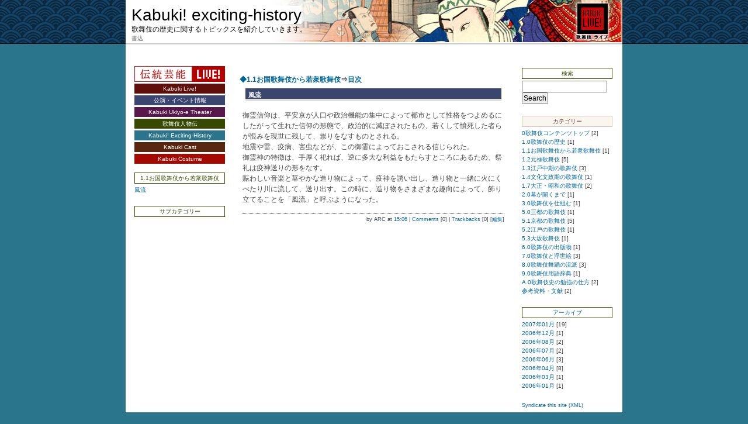

--- FILE ---
content_type: text/html; charset=UTF-8
request_url: http://www.arc.ritsumei.ac.jp/lib/kabuki/akama/10/11/
body_size: 4659
content:
<?xml version="1.0" encoding="utf-8"?>
<!DOCTYPE html PUBLIC "-//W3C//DTD XHTML 1.0 Transitional//EN" "http://www.w3.org/TR/xhtml1/DTD/xhtml1-transitional.dtd">
<html xmlns="http://www.w3.org/1999/xhtml" lang="ja" xml:lang="ja" id="sixapart-standard">
<head>
<meta http-equiv="Content-Type" content="text/html; charset=utf-8" />
<meta name="generator" content="Movable Type 3.2-ja-2" />
<meta http-equiv="Content-Script-Type" content="text/javascript" />

<link rel="stylesheet" href="https://www.arc.ritsumei.ac.jp/lib/kabuki/akama/styles-site.css" type="text/css" />
<link rel="alternate" type="application/atom+xml" title="Atom" href="https://www.arc.ritsumei.ac.jp/lib/kabuki/akama/atom.xml" />
<link rel="alternate" type="application/rss+xml" title="RSS 2.0" href="https://www.arc.ritsumei.ac.jp/lib/kabuki/akama/index.xml" />
<link rel="EditURI" type="application/rsd+xml" title="RSD" href="https://www.arc.ritsumei.ac.jp/lib/kabuki/akama/rsd.xml" />
<link rev="made" href="mailto:user@domain" />

<title>Kabuki! exciting-history: 1.1お国歌舞伎から若衆歌舞伎 アーカイブ</title>

<script type="text/javascript">
function OpenComments (c) {
    window.open(c, 'comments', 'width=480,height=520,scrollbars=yes,status=yes');
}
function OpenTrackback (c) {
    window.open(c, 'trackback', 'width=480,height=520,scrollbars=yes,status=yes');
}
</script>
<!-- Global site tag (gtag.js) - Google Analytics -->
<script async src="https://www.googletagmanager.com/gtag/js?id=G-XKERVZ21ER"></script>
<script>
  window.dataLayer = window.dataLayer || [];
  function gtag(){dataLayer.push(arguments);}
  gtag('js', new Date());

  gtag('config', 'G-XKERVZ21ER');
</script>
</head><body class="layout-three-column">

<div id="box">

<!-- タイトル -->
<div id="banner">
<h1 id="banner-header"><a href="https://www.arc.ritsumei.ac.jp/lib/kabuki/akama/" accesskey="1"><span style="background:#ffffff">Kabuki! exciting-history</span></a></h1>
<h2 id="banner-description">歌舞伎の歴史に関するトピックスを紹介していきます。<br>
<a href="https://www.arc.ritsumei.ac.jp/lib/mt/mt.cgi?__mode=view&_type=entry&blog_id=2" target="_blank"/><font size="1" color="#666666">書込</font></a></h2>
</div>

<!-- 左カラム開始 -->
<div id="links-left-box">
<div id="links-left">

<!-- コンテンツインデックス開始 -->
<a href="https://www.arc.ritsumei.ac.jp/lib/dentogeino/"><img src="https://www.arc.ritsumei.ac.jp/lib/kabuki/commonimg/img_rogo.gif"></a>

<div class="sidetitlekabukilive">
<a href="https://www.arc.ritsumei.ac.jp/lib/kabuki/">Kabuki Live!</a>
</div>
<!--<div class="side">
<ul>
<li><a href="https://www.arc.ritsumei.ac.jp/lib/kabuki/2007/06/10.html">プレミアム10</a></li>
<li><a href="https://www.arc.ritsumei.ac.jp/lib/kabuki/2007/04/post_31.html">ハイビジョン特集 パリ･オペラ座の弁慶</a></li>
<li><a href="https://www.arc.ritsumei.ac.jp/lib/kabuki/2007/04/post_33.html">芸能花舞台</a></li>
<li><a href="https://www.arc.ritsumei.ac.jp/lib/kabuki/2007/04/post_32.html">芸能花舞台</a></li>
<li><a href="https://www.arc.ritsumei.ac.jp/lib/kabuki/2007/03/post_30.html">第二十二回四国こんぴら歌舞伎大芝居</a></li>

</ul>
</div>-->

<div class="sidetitlecommon">
<a href="https://www.arc.ritsumei.ac.jp/lib/kabuki/eventinfo/">公演・イベント情報</a>
</div>
<!--<div class="side">
<ul>
<li><a href="https://www.arc.ritsumei.ac.jp/lib/kabuki/2007/06/10.html">プレミアム10</a></li>
<li><a href="https://www.arc.ritsumei.ac.jp/lib/kabuki/2007/04/post_31.html">ハイビジョン特集 パリ･オペラ座の弁慶</a></li>
<li><a href="https://www.arc.ritsumei.ac.jp/lib/kabuki/2007/04/post_33.html">芸能花舞台</a></li>
<li><a href="https://www.arc.ritsumei.ac.jp/lib/kabuki/2007/04/post_32.html">芸能花舞台</a></li>
<li><a href="https://www.arc.ritsumei.ac.jp/lib/kabuki/2007/03/post_30.html">第二十二回四国こんぴら歌舞伎大芝居</a></li>

</ul>
</div>-->

<div class="sidetitletheater">
<a href="https://www.arc.ritsumei.ac.jp/lib/kabuki/theater/">Kabuki Ukiyo-e Theater</a>
</div>
<!--<div class="side">
<ul>
<li><a href="https://www.arc.ritsumei.ac.jp/lib/kabuki/theater/2007/01/post_9.html">三人吉三廓初買</a></li>
<li><a href="https://www.arc.ritsumei.ac.jp/lib/kabuki/theater/2007/01/post_16.html">梅初春五十三駅</a></li>
<li><a href="https://www.arc.ritsumei.ac.jp/lib/kabuki/theater/2007/01/post_15.html">東山桜荘子（ひがしやまさくらぞうし）</a></li>
<li><a href="https://www.arc.ritsumei.ac.jp/lib/kabuki/theater/2006/12/post_14.html">近江源氏先陣館</a></li>
<li><a href="https://www.arc.ritsumei.ac.jp/lib/kabuki/theater/2006/12/post_13.html">忠臣一力祇園曙</a></li>

</ul>
</div>-->

<div class="sidetitleman">
<a href="https://www.arc.ritsumei.ac.jp/lib/kabuki/man/0/">歌舞伎人物伝</a>
</div>
<!--<div class="side">
<ul>
<li><a href="https://www.arc.ritsumei.ac.jp/lib/kabuki/man/2007/01/post_3.html">市川団十郎家</a></li>
<li><a href="https://www.arc.ritsumei.ac.jp/lib/kabuki/man/2007/01/post_2.html"><1>市川　団十郎</a></li>
<li><a href="https://www.arc.ritsumei.ac.jp/lib/kabuki/man/2007/01/post_1.html">二代目市川団十郎の妾</a></li>
<li><a href="https://www.arc.ritsumei.ac.jp/lib/kabuki/man/2006/05/post_10.html">中村　七三郎<1></a></li>
<li><a href="https://www.arc.ritsumei.ac.jp/lib/kabuki/man/2006/01/post.html">目次</a></li>

</ul>
</div>-->

<div class="sidetitleblog">
<a href="https://www.arc.ritsumei.ac.jp/lib/kabuki/akama/cat188/">Kabuki! Exciting-History</a>
</div>
<!--<div class="side">
<ul>
<li><a href="https://www.arc.ritsumei.ac.jp/lib/kabuki/akama/2007/01/post_36.html">歌舞伎の基礎資料―研究史と展望―</a></li>
<li><a href="https://www.arc.ritsumei.ac.jp/lib/kabuki/akama/2007/01/post_35.html">舞踊劇の完成</a></li>
<li><a href="https://www.arc.ritsumei.ac.jp/lib/kabuki/akama/2007/01/post_34.html">変化舞踊の隆盛</a></li>
<li><a href="https://www.arc.ritsumei.ac.jp/lib/kabuki/akama/2007/01/post_33.html">舞台機構の革新</a></li>
<li><a href="https://www.arc.ritsumei.ac.jp/lib/kabuki/akama/2007/01/post_30.html">やつし事</a></li>

</ul>
</div>-->

<div class="sidetitleboogie">
<a href="https://www.arc.ritsumei.ac.jp/lib/kabuki/podcasting/">Kabuki Cast</a>
</div>
<!--<div class="side">
<ul>
<li><a href="https://www.arc.ritsumei.ac.jp/lib/kabuki/podcasting/2007/06/post_2.html">初代中村鴈治郎　藤十郎の恋</a></li>
<li><a href="https://www.arc.ritsumei.ac.jp/lib/kabuki/podcasting/2007/06/post_1.html">文化デジタルライブラリ</a></li>
<li><a href="https://www.arc.ritsumei.ac.jp/lib/kabuki/podcasting/2007/06/post.html">歌舞伎の映像を見ることの出来るＷＥＢサイト</a></li>

</ul>
</div>-->

<div class="sidetitlemizuho">
<a href="https://www.arc.ritsumei.ac.jp/lib/kabuki/mizuho/">Kabuki Costume</a>
</div>
<!--<div class="side">
<ul>
<li><a href="https://www.arc.ritsumei.ac.jp/lib/kabuki/mizuho/2007/02/post_24.html">八百屋お七</a></li>
<li><a href="https://www.arc.ritsumei.ac.jp/lib/kabuki/mizuho/2007/02/post_23.html">八百屋お七</a></li>
<li><a href="https://www.arc.ritsumei.ac.jp/lib/kabuki/mizuho/2007/02/post_22.html">謡曲「紅葉狩」と歌舞伎「紅葉狩」</a></li>
<li><a href="https://www.arc.ritsumei.ac.jp/lib/kabuki/mizuho/2007/02/post_21.html">菅丞相の衣裳</a></li>
<li><a href="https://www.arc.ritsumei.ac.jp/lib/kabuki/mizuho/2007/02/post_20.html">不破伴左衛門の衣裳</a></li>

</ul>
</div>-->

<p>
<!-- リンク開始 -->
<!--<div class="sidetitlesonota">
リンク
</div>

<div class="side">
<a href="https://www.arc.ritsumei.ac.jp/lib/dentogeino/">伝統芸能Live!</a>
</div>-->
<!-- リンク終了 -->

<!-- コンテンツインデックス終わり -->

<!-- カレンダー開始 -->

<!-- カレンダー終了 -->

<!-- 同一カテゴリーのエントリーリスト開始 -->
<div class="sidetitlesonota">
1.1お国歌舞伎から若衆歌舞伎
</div>

<div class="side">
<a href="https://www.arc.ritsumei.ac.jp/lib/kabuki/akama/2007/01/post_26.html">風流</a><br />

</div>
<!-- 同一カテゴリーのエントリーリスト終了 -->

<!-- カテゴリーリスト開始 -->
<div class="sidetitlesonota">
サブカテゴリー
</div>

<!-- 全カテゴリー用 開始-->
<!--<div class="side">
<a href="https://www.arc.ritsumei.ac.jp/lib/kabuki/akama/cat188/">
0歌舞伎コンテンツトップ</a>  [2]<br />
<a href="https://www.arc.ritsumei.ac.jp/lib/kabuki/akama/10/">
1.0歌舞伎の歴史</a>  [1]<br />
<a href="https://www.arc.ritsumei.ac.jp/lib/kabuki/akama/10/11/">
1.1お国歌舞伎から若衆歌舞伎</a>  [1]<br />
<a href="https://www.arc.ritsumei.ac.jp/lib/kabuki/akama/10/12/">
1.2元禄歌舞伎</a>  [5]<br />
<a href="https://www.arc.ritsumei.ac.jp/lib/kabuki/akama/10/13/">
1.3江戸中期の歌舞伎</a>  [3]<br />
<a href="https://www.arc.ritsumei.ac.jp/lib/kabuki/akama/10/14/">
1.4文化文政期の歌舞伎</a>  [1]<br />
<a href="https://www.arc.ritsumei.ac.jp/lib/kabuki/akama/10/17/">
1.7大正・昭和の歌舞伎</a>  [2]<br />
<a href="https://www.arc.ritsumei.ac.jp/lib/kabuki/akama/20/">
2.0幕が開くまで</a>  [1]<br />
<a href="https://www.arc.ritsumei.ac.jp/lib/kabuki/akama/30/">
3.0歌舞伎を仕組む</a>  [1]<br />
<a href="https://www.arc.ritsumei.ac.jp/lib/kabuki/akama/50/">
5.0三都の歌舞伎</a>  [1]<br />
<a href="https://www.arc.ritsumei.ac.jp/lib/kabuki/akama/50/51/">
5.1京都の歌舞伎</a>  [5]<br />
<a href="https://www.arc.ritsumei.ac.jp/lib/kabuki/akama/50/52/">
5.2江戸の歌舞伎</a>  [1]<br />
<a href="https://www.arc.ritsumei.ac.jp/lib/kabuki/akama/50/53/">
5.3大坂歌舞伎</a>  [1]<br />
<a href="https://www.arc.ritsumei.ac.jp/lib/kabuki/akama/60/">
6.0歌舞伎の出版物</a>  [1]<br />
<a href="https://www.arc.ritsumei.ac.jp/lib/kabuki/akama/70/">
7.0歌舞伎と浮世絵</a>  [3]<br />
<a href="https://www.arc.ritsumei.ac.jp/lib/kabuki/akama/80/">
8.0歌舞伎舞踊の流派</a>  [3]<br />
<a href="https://www.arc.ritsumei.ac.jp/lib/kabuki/akama/90/">
9.0歌舞伎用語辞典</a>  [1]<br />
<a href="https://www.arc.ritsumei.ac.jp/lib/kabuki/akama/a0/">
A.0歌舞伎史の勉強の仕方</a>  [2]<br />
<a href="https://www.arc.ritsumei.ac.jp/lib/kabuki/akama/cat188/cat201/">
参考資料・文献</a>  [2]<br />

</div>-->
<!-- 全カテゴリー用 終わり-->

<!-- サブカテゴリー用 -->
<div class="side">
<div id="categories">

</div>
</div>
<!-- サブカテゴリー用 終り-->

</div><!-- /links-left -->
</div><!-- /links-left-box -->
<!-- 左カラム終了 -->

<!-- 中央カラム開始 -->
<div id="content">
<div class="blog">
<h3 class="entry-header">
<a href="https://www.arc.ritsumei.ac.jp/lib/kabuki/akama/10/11/" title="">◆1.1お国歌舞伎から若衆歌舞伎</a>⇒<a href="https://www.arc.ritsumei.ac.jp/lib/kabuki/akama/cat188/">目次</a><!--⇒<a href="https://www.arc.ritsumei.ac.jp/lib/kabuki/akama/">全エントリ</a>--></h3>

<!--
<rdf:RDF xmlns:rdf="http://www.w3.org/1999/02/22-rdf-syntax-ns#"
         xmlns:trackback="http://madskills.com/public/xml/rss/module/trackback/"
         xmlns:dc="http://purl.org/dc/elements/1.1/">
<rdf:Description
    rdf:about="https://www.arc.ritsumei.ac.jp/lib/kabuki/akama/10/11/index.html#000924"
    trackback:ping="https://www.arc.ritsumei.ac.jp/lib/mt/mt-tb.cgi/976"
    dc:title="風流"
    dc:identifier="https://www.arc.ritsumei.ac.jp/lib/kabuki/akama/10/11/index.html#000924"
    dc:subject="1.1お国歌舞伎から若衆歌舞伎"
    dc:description="御霊信仰は、平安京が人口や政治機能の集中によって都市として性格をつよめるにしたが..."
    dc:creator="ritsarc"
    dc:date="2007-01-07T15:06:30+09:00" />
</rdf:RDF>
-->


<!-- エントリー日付開始 -->
<!--
<h2 class="dateblog">2007&#24180;01&#26376;07&#26085;</h2>
-->
<!-- エントリー日付終了 -->

<div class="entry">

   <!-- エントリータイトル -->
   <h3 id="a000924" class="datecommon">風流</h3>

   <!-- エントリー -->
   <div class="entry-content">
      <div class="entry-body"><p>御霊信仰は、平安京が人口や政治機能の集中によって都市として性格をつよめるにしたがって生れた信仰の形態で、政治的に滅ぼされたもの、若くして憤死した者らが恨みを現世に残して、祟りをなすものとされる。<br />
地震や雷、疫病、害虫などが、この御霊によっておこされる信じられた。<br />
御霊神の特徴は、手厚く祀れば、逆に多大な利益をもたらすところにあるため、祭礼は疫神送りの形をなす。<br />
賑わしい音楽と華やかな造り物によって、疫神を誘い出し、造り物と一緒に火にくべたり川に流して、送り出す。この時に、造り物をさまざまな趣向によって、飾り立てることを「風流」と呼ぶようになった。</p></div>

      <!-- 追記 -->
      
   </div><!-- /entry-content -->

<!-- 投稿者情報開始 -->
<div class="entry-footer">
by ARC at <a href="https://www.arc.ritsumei.ac.jp/lib/kabuki/akama/2007/01/post_26.html">15:06</a>
<!--<a class="permalink" href="https://www.arc.ritsumei.ac.jp/lib/kabuki/akama/2007/01/post_26.html">Permalink</a>-->
<!-- コメント・非ポップアップ用 -->
 | <a href="https://www.arc.ritsumei.ac.jp/lib/kabuki/akama/2007/01/post_26.html#comments" title="comments924">Comments</a> [0]
<!-- コメント・非ポップアップ用 -->
<!-- コメント・ポップアップ用
 | <a href="https://www.arc.ritsumei.ac.jp/lib/mt/mt-comments.cgi?entry_id=924" onclick="OpenComments(this.href); return false" onkeypress="OpenComments(this.href); return false">Comments</a> [0]
     コメント・ポップアップ用 -->

<!-- トラックバック・非ポップアップ用 -->
 | <a href="https://www.arc.ritsumei.ac.jp/lib/kabuki/akama/2007/01/post_26.html#trackbacks" title="trackbacks924">Trackbacks</a> [0]
<!-- トラックバック・非ポップアップ用 -->
<!-- トラックバック・ポップアップ用
 | <a href="https://www.arc.ritsumei.ac.jp/lib/mt/mt-tb.cgi?__mode=view&entry_id=924" onclick="OpenTrackback(this.href); return false" onkeypress="OpenTrackback(this.href); return false">Trackbacks</a> [0]
     トラックバック・ポップアップ用 -->

<?php if (isset($_COOKIE["admin"])) {?>[<a href="https://www.arc.ritsumei.ac.jp/lib/mt/mt.cgi?__mode=view&_type=entry&id=924&blog_id=2" target="_blank">編集</a>]<?php } ?>
 </div><!-- /entry-footer -->
<!-- 投稿者情報終了 -->


</div><!-- /entry -->



</div><!-- /blog -->

</div><!-- /content -->
<!-- 中央カラム終了 -->

<!-- 右カラム開始 -->
<div id="links-right-box">
<div id="links-right">

<!-- 検索開始 -->
<div class="sidetitlesonota">
検索
</div>
 
<div class="side">
<form method="get" action="https://www.arc.ritsumei.ac.jp/lib/mt/mt-search.cgi">
<input type="hidden" name="IncludeBlogs" value="2" />
<!--<label for="search" accesskey="4">サイト内の検索</label><br />-->
<input id="search" tabindex="5"  accesskey="t" name="search" size="20" value="" /><br />
<input type="submit" tabindex="6" accesskey="s" value="Search" />
</form>
</div>
<!-- 検索終了 -->

<!-- カテゴリーリスト開始 -->
<div class="sidetitle">
カテゴリー
</div>

<!-- 全カテゴリー用 -->
<div class="side">
<a href="https://www.arc.ritsumei.ac.jp/lib/kabuki/akama/cat188/">
0歌舞伎コンテンツトップ</a>  [2]<br />
<a href="https://www.arc.ritsumei.ac.jp/lib/kabuki/akama/10/">
1.0歌舞伎の歴史</a>  [1]<br />
<a href="https://www.arc.ritsumei.ac.jp/lib/kabuki/akama/10/11/">
1.1お国歌舞伎から若衆歌舞伎</a>  [1]<br />
<a href="https://www.arc.ritsumei.ac.jp/lib/kabuki/akama/10/12/">
1.2元禄歌舞伎</a>  [5]<br />
<a href="https://www.arc.ritsumei.ac.jp/lib/kabuki/akama/10/13/">
1.3江戸中期の歌舞伎</a>  [3]<br />
<a href="https://www.arc.ritsumei.ac.jp/lib/kabuki/akama/10/14/">
1.4文化文政期の歌舞伎</a>  [1]<br />
<a href="https://www.arc.ritsumei.ac.jp/lib/kabuki/akama/10/17/">
1.7大正・昭和の歌舞伎</a>  [2]<br />
<a href="https://www.arc.ritsumei.ac.jp/lib/kabuki/akama/20/">
2.0幕が開くまで</a>  [1]<br />
<a href="https://www.arc.ritsumei.ac.jp/lib/kabuki/akama/30/">
3.0歌舞伎を仕組む</a>  [1]<br />
<a href="https://www.arc.ritsumei.ac.jp/lib/kabuki/akama/50/">
5.0三都の歌舞伎</a>  [1]<br />
<a href="https://www.arc.ritsumei.ac.jp/lib/kabuki/akama/50/51/">
5.1京都の歌舞伎</a>  [5]<br />
<a href="https://www.arc.ritsumei.ac.jp/lib/kabuki/akama/50/52/">
5.2江戸の歌舞伎</a>  [1]<br />
<a href="https://www.arc.ritsumei.ac.jp/lib/kabuki/akama/50/53/">
5.3大坂歌舞伎</a>  [1]<br />
<a href="https://www.arc.ritsumei.ac.jp/lib/kabuki/akama/60/">
6.0歌舞伎の出版物</a>  [1]<br />
<a href="https://www.arc.ritsumei.ac.jp/lib/kabuki/akama/70/">
7.0歌舞伎と浮世絵</a>  [3]<br />
<a href="https://www.arc.ritsumei.ac.jp/lib/kabuki/akama/80/">
8.0歌舞伎舞踊の流派</a>  [3]<br />
<a href="https://www.arc.ritsumei.ac.jp/lib/kabuki/akama/90/">
9.0歌舞伎用語辞典</a>  [1]<br />
<a href="https://www.arc.ritsumei.ac.jp/lib/kabuki/akama/a0/">
A.0歌舞伎史の勉強の仕方</a>  [2]<br />
<a href="https://www.arc.ritsumei.ac.jp/lib/kabuki/akama/cat188/cat201/">
参考資料・文献</a>  [2]<br />

</div>

<!-- 全カテゴリー用 -->

<!-- サブカテゴリー用-->
<!--<div class="side">
<div id="categories">

</div>
</div>-->
<!--サブカテゴリー用 -->
<!-- カテゴリーリスト終了 -->

<!-- 月別アーカイブリスト開始 -->
<div class="sidetitlesonota">
<a href="https://www.arc.ritsumei.ac.jp/lib/kabuki/akama/archives.html">アーカイブ</a>
</div>

<div class="side">
<a href="https://www.arc.ritsumei.ac.jp/lib/kabuki/akama/2007/01/">2007&#24180;01&#26376;</a> [19]<br />
<a href="https://www.arc.ritsumei.ac.jp/lib/kabuki/akama/2006/12/">2006&#24180;12&#26376;</a> [1]<br />
<a href="https://www.arc.ritsumei.ac.jp/lib/kabuki/akama/2006/08/">2006&#24180;08&#26376;</a> [2]<br />
<a href="https://www.arc.ritsumei.ac.jp/lib/kabuki/akama/2006/07/">2006&#24180;07&#26376;</a> [2]<br />
<a href="https://www.arc.ritsumei.ac.jp/lib/kabuki/akama/2006/06/">2006&#24180;06&#26376;</a> [3]<br />
<a href="https://www.arc.ritsumei.ac.jp/lib/kabuki/akama/2006/04/">2006&#24180;04&#26376;</a> [8]<br />
<a href="https://www.arc.ritsumei.ac.jp/lib/kabuki/akama/2006/03/">2006&#24180;03&#26376;</a> [1]<br />
<a href="https://www.arc.ritsumei.ac.jp/lib/kabuki/akama/2006/01/">2006&#24180;01&#26376;</a> [1]<br />

</div>
<!-- 月別アーカイブリスト終了 -->

<!-- カウンタ -->
<!--<div class="sidetitlesonota">-->
<!--Counter-->
<!--</div>-->
<!--<div class="side-counter">-->
<!--カウンタ-->
<!--</div>-->

<!-- RSSフィード -->
<div class="syndicate">
<a href="https://www.arc.ritsumei.ac.jp/lib/kabuki/akama/index.xml">Syndicate this site (XML)</a>
</div>

<!-- CCライセンス -->



</div><!-- /links-right -->
</div><!-- /links-right-box -->
<!-- 右カラム終了 -->

<br class="clear" />

</div><!-- /box -->

</body>
</html>


--- FILE ---
content_type: text/css
request_url: https://www.arc.ritsumei.ac.jp/lib/kabuki/akama/styles-site.css
body_size: 3187
content:
@charset "utf-8"; /* PublishCharset into mt-config.cgi */

/*
 * File      : styles-site.css
 * Version   : 2.06
 * Update    :
 * 2.00 2005.09.01: Update for Movable Type 3.2.
 * 2.01 2005.09.03: add font-size to content-nav.
 * 2.02 2005.09.27: correct the capital letter to the small letter.
 * 2.03 2005.10.13: add ul and ol type selectors to .entry class selector.
 * 2.04 2005.11.26: fixed typo.
 * 2.05 2006.01.26: comment out the specification of the background image.
 * 2.06 2006.02.26: delete font-weight property from all name selector and add h type selectors
 *                            and brought property for the title together.
 *
 */

/* すべて */
* {
    margin: 0;
    padding: 0;
    font-family: Verdana, Arial, sans-serif;
}

/* 見出し */
h1, h2, h3, h4, h5, h6 {
    font-weight: normal;
}

/* リンク */
a,
a:link,
a:visited {
    color: #006699;
    text-decoration: none;
}
a:hover {
    color: #006699;
    text-decoration: underline;
}
a:active {
    color: #e50003;
    text-decoration: none;
}

/* リンクつき画像 */
a img {
    border: 0;
}


/* 段落 */
p {
    margin-top: 15px;
    margin-bottom: 15px;
}

/* 順序なしリスト */
ul {
    padding-left: 16px;
}
ul li {
    list-style-type: circle;
}

/* 定義リスト */
dl {}
dt {}
dd {
    padding-left: 8px;
}

/* フォーム */
form {
    margin: 0px;
}
input {
    padding: 1px;
    font-size: 12px;
}

/* 引用 */
blockquote {
    width: auto;
    margin: 15px 20px 0 20px;
    padding: 10px;
    border: 1px solid #666666;
    background: #f6f6f6;
    font-size: 10px;
    line-height: 150%;
}
.quotetitle { /* 引用文タイトル */
    font-size: 10px;
    border-bottom: 1px solid #666666;
    padding: 3px;
}

/* タイトルバナー */
#banner {
    padding: 10px;
    color: #999999;
    background-position: right top;
    background-repeat: no-repeat;
    background-image: url(".gif");
    text-align: left;
}

#banner a,
#banner a:link,
#banner a:visited {
	color:#000000;
    font-size: 28px;
    text-decoration: none;
}
#banner a:hover {}
#banner a:active {}

/* タイトルバナー下の説明 */
#banner h2 {
	color:#000000;
    font-size: 12px;
}

/* エントリー全体 */
.blog {
    padding: 10px;
    font-size: small;
    color: #36414d;
    background: none;
}

/* エントリー日付 */
.date { 
    margin: 6px 5px 0;
    padding: 2px 0 2px 5px;
	color:#FFFFFF;
    background: #8fabbe;
    background-position: left; 
    background-repeat: no-repeat;
    background-image: url(".gif");
    font-size: 11px;
    font-weight: bold;
}

/* エントリー日付・コメントタイトル・トラックバックタイトルの配色 */
.date,
.trackbacks-header,
.comments-header,
.comments-open-header {
    color: #ffffff;
    background: #8fabbe;
}   

/* エントリー日付・ブログ内共通用 */
.datecommon {
    margin: 6px 5px 0;
    padding: 2px 0 2px 5px;
    color: #ffffff;
    background-position: left; 
    background-repeat: no-repeat;
	background-image: url(../commonimg/midashi.gif);
    font-size: 11px;
    font-weight: bold;
}

.dateblog {
    margin: 6px 5px 0;
    padding: 2px 0 2px 5px;
    color: #ffffff;
    background-position: left; 
    background-repeat: no-repeat;
	background-image: url(img/midashi_blog.gif);
    font-size: 11px;
    font-weight: bold;
}


/* エントリー */
.entry {
    width: auto;
    margin: 0 5px 15px;
	color:#444444;
    background: #ffffff;
    background-position: right; 
    background-repeat: repeat-y; 
    background-image: url(".gif");
    font-size: 12px;
    line-height:150%;
    word-break: break-all;
}
.entry a:active {}
.entry img {
    margin-right: 8px;
    margin-bottom: 5px;
}

/* エントリーのテキストエリア可変長指定 */
.entry textarea {
    width: 97%;
}

/* 追記 */
.entry.extended {}

/* エントリータイトル */
.entry-header {
    margin: 15px 0 0;
    color: #444444;
    font-size: 12px;
    font-weight: bold;
}

/* 投稿者 */
.entry-footer {
    margin: 10px 0 0 0;
    border-top: 1px dotted #36414d;
    text-align: right;
    color: #36414d;
    font-size: 9px;
}

.entry-date {
    text-align:right;
    color: #444444;
    font-size: 9px;
}

/* Typekeyコメンタ－画像 */
.commenter-profile img {
    vertical-align: middle;
    border-width: 0;
}

/* アーカイブページの前後リンク */
.content-nav {
    margin: 10px;
    text-align: center;
    font-size: 12px;
}

/* カレンダー */
.calendarhead {
    padding-bottom: 5px;
    text-align: center;
    color: #444444;
    font-size: 9px;
    background: none;
    letter-spacing: 0.2em;
}
.calendar {
    text-align: center;
    color: #444444;
    background: none;
}
.calendar table {
    text-align: center;
    padding: 0px;
    border-collapse: collapse;
}
.calendar th {
    padding-bottom: 3px;
    font-size: 8px;
    width: 23px;
}
.calendar td {
    padding: 2px 0;
    font-size: 9px;
    line-height: 120%;
}
.today {
    display: block;
    text-align: center;
    color: #444444;
    border: 1px solid #444444;
}
.red {
    color: #e50003;
}
.blue {
    color: blue;
}

/* サイドメニュータイトル */
.sidetitle {
    margin-top: 3px;
    padding: 2px 0 1px;
    _padding: 1px 0 2px;
	border: 1px solid #d9c5b8;
    text-align: center;
	color:#713030;
	background:#f9f6ef;
    font-size: 10px;
    line-height: 140%;
}
.sidetitle a{
	color: #ffffff;
}
.sidetitle a:hover{
	color: #ffffff;
}
.sidetitle a:visited{
	color: #ffffff;
}

/* サイドメニュータイトル　浮世絵歌舞伎劇場 */
.sidetitle2 {
    margin-top: 3px;
    margin-left: 3px;
    padding: 2px 0 2px;
    _padding: 2px 0 2px;
    text-align: left;
    font-size: 12px;
	height: 33px;
	width: 455px;
	color: #ffffff;
	background-image: url(img/midashi_theater.gif);
	background-repeat: no-repeat;
	padding: 7px 0px 0px 10px;
	margin: 10px 0px 10px 0px;
}
.sidetitle2 a{
	color: #ffffff;
}
.sidetitle2 a:hover{
	color: #ffffff;
}
.sidetitle2 a:visited{
	color: #ffffff;
}

/* サイドメニュータイトル　共通用 */
.sidetitlecommon {
    margin-top: 3px;
    padding: 2px 0 1px;
    _padding: 1px 0 2px;
    text-align: center;
	color: #ffffff;
	background: #3A4670;
    font-size: 10px;
    line-height: 140%;
}
.sidetitlecommon a{
	color: #ffffff;
}
.sidetitlecommon a:hover{
	color: #ffffff;
}
.sidetitlecommon a:visited{
	color: #ffffff;
}

/* サイドメニュータイトル　KabukiLive! */
.sidetitlekabukilive {
    margin-top: 3px;
    padding: 2px 0 1px;
    _padding: 1px 0 2px;
    text-align: center;
	color: #ffffff;
	background: #610e0a;
    font-size: 10px;
    line-height: 140%;
}
.sidetitlekabukilive a{
	color: #ffffff;
}
.sidetitlekabukilive a:hover{
	color: #ffffff;
}
.sidetitlekabukilive a:visited{
	color: #ffffff;
}

/* サイドメニュータイトル　歌舞伎劇場 */
.sidetitletheater {
    margin-top: 3px;
    padding: 2px 0 1px;
    _padding: 1px 0 2px;
    text-align: center;
	color: #ffffff;
	background: #58184c;
    font-size: 10px;
    line-height: 140%;
}
.sidetitletheater a{
	color: #ffffff;
}
.sidetitletheater a:hover{
	color: #ffffff;
}
.sidetitletheater a:visited{
	color: #ffffff;
}

/* サイドメニュータイトル　歴史を変えた5人の役者たち */
.sidetitleman {
    margin-top: 3px;
    padding: 2px 0 1px;
    _padding: 1px 0 2px;
    text-align: center;
	color: #ffffff;
	background: #374900;
    font-size: 10px;
    line-height: 140%;
}
.sidetitleman a{
	color: #ffffff;
}
.sidetitleman a:hover{
	color: #ffffff;
}
.sidetitleman a:visited{
	color: #ffffff;
}

/* サイドメニュータイトル　Exciting Kabuki History */
.sidetitleblog {
    margin-top: 3px;
    padding: 2px 0 1px;
    _padding: 1px 0 2px;
    text-align: center;
	color: #ffffff;
	background: #2A758C;
    font-size: 10px;
    line-height: 140%;
}
.sidetitleblog a{
	color: #ffffff;
}
.sidetitleblog a:hover{
	color: #ffffff;
}
.sidetitleblog a:visited{
	color: #ffffff;
}

/*サイドメニュータイトル　歌舞伎ブギウギ */
.sidetitleboogie {
    margin-top: 3px;
    padding: 2px 0 1px;
    _padding: 1px 0 2px;
    text-align: center;
	color: #ffffff;
	background: #592710;
    font-size: 10px;
    line-height: 140%;
}
.sidetitleboogie a{
	color: #ffffff;
}
.sidetitleboogie a:hover{
	color: #ffffff;
}
.sidetitleboogie a:visited{
	color: #ffffff;
}

/* サイドメニュータイトル　瑞穂の研究室 */
.sidetitlemizuho {
    margin-top: 3px;
    padding: 2px 0 1px;
    _padding: 1px 0 2px;
    text-align: center;
	color: #ffffff;
	background: #A40900;
    font-size: 10px;
    line-height: 140%;
}
.sidetitlemizuho a{
	color: #ffffff;
}
.sidetitlemizuho a:hover{
	color: #ffffff;
}
.sidetitlemizuho a:visited{
	color: #ffffff;
}

/* サイドメニュータイトル　その他 */
.sidetitlesonota {
    margin-top: 3px;
    padding: 2px 0 1px;
    _padding: 1px 0 2px;
    text-align: center;
	border: 1px solid #374900;
	color: #374900;
	background: #ffffff;
    font-size: 10px;
    line-height: 140%;
}



/* サイドメニュー */
.side {
    margin: 3px 0 20px;
    background: none;
    color: #444444;
    font-size: 10px;
    _font-size: 9px;
    line-height: 150%;
}

/* サイドメニュー(サブカテゴリー用) */
.side #categories ul {
    padding-left: 16px;
}
.side #categories ul ul {
    padding-left: 10px;
}
.side #categories li {
    list-style-type: circle;
}

/* カウンター */
.counter {
    margin: 8px 0 25px;
    padding: 2px;
    background: none;
    font-size: 9px;
}

/* RSSフィード */
.syndicate {
    margin-bottom: 5px;
    text-align: left;
    color: #666666;
    font-size: 9px;
    line-height: 150%;
}

/* クレジットバナー */
.powered {
    margin-top: 50px;
    text-align: left;
    color: #666666;
    font-size: 9px;
    line-height: 150%;
}
.powered img {
    margin-top: 3px;
}

.clear {
    clear: both;
}

/* コメント・トラックバック */
#comments-open-data p {
    margin-bottom: 10px;
}

#comment-post {
   font-weight: bold;
}

#comment-author, #comment-email, #comment-url, #comment-text {
   width: 220px;
}

#comment-text {
    width: 266px;
}

#comment-bake-cookie {
   margin-left: 2px;
   vertical-align: middle;
}

#comments-open-footer {
    text-align: center;
}

.trackbacks,
.comments {
    margin: 10px 5px;
    color: #36414d;
}

.trackbacks-header,
.comments-header,
.comments-open-header {
    margin: 15px 0;
    padding: 2px 0 2px 5px;
    background-position: left; 
    background-repeat: no-repeat;
	background-image: url(img/midashi_blog.gif);	
    color: #ffffff;
    font-size: 11px;
}

#trackbacks-info,
.trackback-content,
.comment-content,
.comments-open-content {
    margin: 0;
    padding: 0;
    font-size: 12px;
    line-height: 150%;
    word-break: break-all;
}

.trackback-content p,
.comment-content p {
    margin-top: 10px;
    margin-bottom: 5px;
}

.trackback-footer,
.comment-footer {
    font-size: 9px;
    border-top: 1px dotted #36414d;
    text-align: right;
    padding-top: 3px;
    margin-right: 2px;
}

.comments-open label {
    display: block;
}

.comments-head {
    font-size: 11px;
    color: #ffffff;
    background-position: left; 
    background-repeat: no-repeat;
	background-image: url(img/midashi_blog.gif);	
    padding: 2px 0 2px 5px;
    margin: 15px 0;
}

/* カラム切り替え */

/* 3カラム用 */
body.layout-three-column,
body.layout-two-column-left,
body.layout-two-column-right,
body.layout-one-column {
    margin-bottom: 20px;
    text-align: center;
	background-image:url(img/back_blog.gif);
	background-color: #2a758c;
	background-repeat: repeat-x;
}
.layout-three-column #container,
.layout-two-column-left #container,
.layout-two-column-right #container {
    margin-bottom: 10px;
}
.layout-three-column #box {
	background-image: url(img/header_blog_850.jpg);
	background-repeat: no-repeat;
    width: 850px;
    margin-right: auto;
    margin-left: auto;
    text-align: left;
    background-color: #ffffff;
}

/* 2カラム用 */
.layout-two-column-left #box,
.layout-two-column-right #box {
    width: 665px;
    margin-right: auto;
    margin-left: auto;
    padding: 0 0 15px 0;
    border-bottom: 1px solid #666699;
    border-left: 1px solid #666699;
    border-right: 1px solid #666699;
    text-align: left;
    background-color: #ffffff;
}

/* 2カラム用 */
.layout-one-column #container {
    margin-bottom: 0;
}

/* 1カラム用 */
.layout-one-column #box {
	background-image: url(img/header_blog_850.jpg);
	background-repeat: no-repeat;
    width: 478px;
    margin-right: auto;
    margin-left: auto;
    margin-bottom: 0;
    padding: 0;
    border-bottom: 1px solid #666699;
    border-left: 1px solid #666699;
    border-right: 1px solid #666699;
    text-align: left;
    background-color: #ffffff;
}

/* 1カラム・リキッドレイアウト用 */
/* タイトルバナー */
.layout-one-column-liquid #banner {
    margin-right: 100px;
    margin-left : 100px;
    border-left: 1px solid #666699;
    border-right: 1px solid #666699;
}
body.layout-one-column-liquid {
    background: #36414d;
}

/* フッタ */
.layout-one-column #footer {
    text-align: center;
}
.layout-one-column-liquid #footer {
    padding-bottom: 15px;
    text-align: center;
}

/* 3カラム(リキッドレイアウト) */
body.layout-three-column-liquid {
    background-color: #ffffff;
}
.layout-three-column-liquid #content {
    margin: 0 185px 10px;
    border-bottom: 1px solid #666699;
    border-left: 1px solid #666699;
    border-right: 1px solid #666699;
}
.layout-three-column-liquid #links-left{
    position: absolute;
    width: 155px;
    top: 95px;
    left: 15px;
    color: #ffffff;
}
.layout-three-column-liquid #links-right{
    position: absolute;
    width: 155px;
    top: 95px;
    right: 15px;
    color: #ffffff;
}

/* 2カラム(リキッドレイアウト：右サイドバー) */
body.layout-two-column-liquid-right {
    background-color: #ffffff;
}
.layout-two-column-liquid-right #content {
    margin: 0 185px 10px 0;
    border-bottom: 1px solid #666699;
    border-right: 1px solid #666699;
}
.layout-two-column-liquid-right #links-right {
    position: absolute;
    width: 155px;
    top: 95px;
    right: 15px;
    color: #ffffff;
}

/* 2カラム(リキッドレイアウト：左サイドバー) */
body.layout-two-column-liquid-left {
    background-color: #ffffff;
}
.layout-two-column-liquid-left #content {
    margin: 0 0 10px 185px;
    border-bottom: 1px solid #666699;
    border-left: 1px solid #666699;
}
.layout-two-column-liquid-left #links-left {
    position: absolute;
    width: 155px;
    top: 95px;
    left: 15px;
    color: #ffffff;
}

/* 1カラム(リキッドレイアウト) */
.layout-one-column-liquid #content {
    margin: 0 100px 10px;
    border-bottom: 1px solid #666699;
    border-left: 1px solid #666699;
    border-right: 1px solid #666699;
    background: #ffffff;
}

/* 3カラム */
.layout-three-column #content {
    float: left;
    width: 478px;
	margin: 20px 0 10px 0;
}
.layout-three-column #links-left-box,
.layout-three-column #links-right-box {
    float: left;
    width: 185px;
}
.layout-three-column #links-left,
.layout-three-column #links-right {
	padding: 30px 15px 0 15px;
    color: #ffffff;
}

/* 2カラム(右サイドバー) */
.layout-two-column-right #content {
    float: left;
    width: 478px;
    margin: 0 0 10px 0;
    border-bottom: 1px solid #666699;
    border-right: 1px solid #666699;
}
.layout-two-column-right #links-right-box {
    float: left;
    width: 185px;
}
.layout-two-column-right #links-right {
    padding: 15px 15px 0;
    color: #ffffff;
}

/* 2カラム(左サイドバー) */
.layout-two-column-left #content {
    float: left;
    width: 478px;
    margin: 0 0 10px 0;
    border-bottom: 1px solid #666699;
    border-left: 1px solid #666699;
}
.layout-two-column-left #links-left-box {
    float: left;
    width: 185px;
}
.layout-two-column-left #links-left {
    padding: 15px 15px 0;
    color: #ffffff;
}

/* 1カラム */
.layout-one-column #content {}

input,textarea {
    font-family: "Osaka", "ヒラギノ角ゴ Pro W3", "ＭＳ Ｐゴシック", arial, sans-serif;
}
